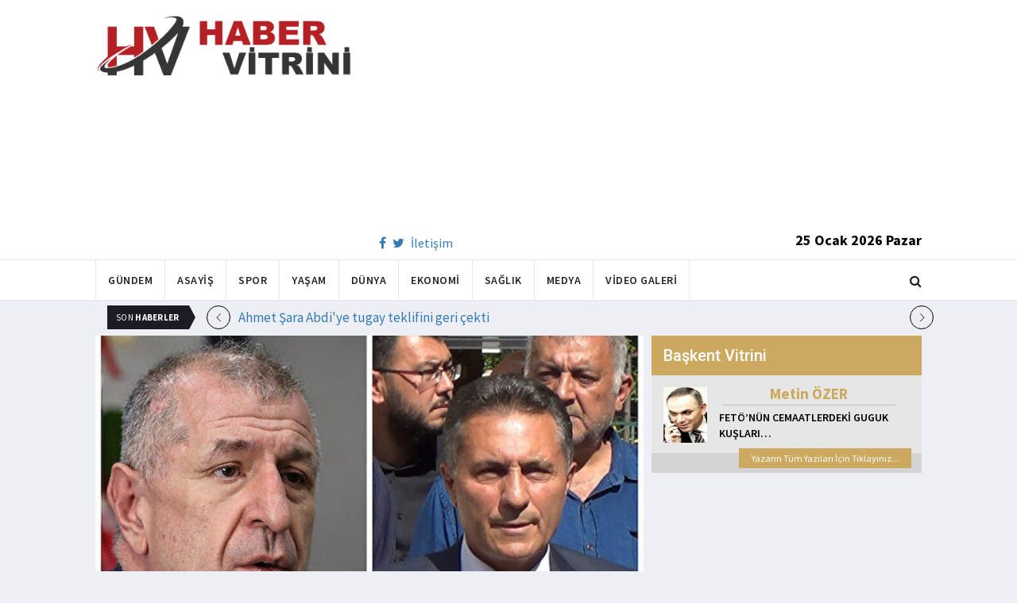

--- FILE ---
content_type: text/html; charset=utf-8
request_url: https://www.habervitrini.com/umit-ozdag-a-yolsuzluk-suclamasi-topladigi-paralar-parti-kayitlarina-girmiyor/1079320
body_size: 12731
content:
<!DOCTYPE html>
<html lang="tr">
<head>
    <meta charset="utf-8">
    <meta http-equiv="X-UA-Compatible" content="IE=edge">
    <meta name="viewport" content="width=device-width, initial-scale=1">
    <!-- The above 3 meta tags *must* come first in the head; any other head content must come *after* these tags -->
    <title>Habervitrini.com | Ümit Özdağ a  yolsuzluk  suçlaması  Topladığı paralar parti kayıtlarına girmiyor</title>
    <meta property="fb:pages" content="177567505669003" />
    <meta name="description" content="Zafer Partisi nin Kurucular Kurulu Toplantısı sonrasında parti içindeki muhaliflerden Soner Çam ve Çetin Davarcı darp edilmişti. Soner Çam  25 Eylül de gerçekleşen olayda  saldırganları Ümit Özdağ ın azmettirdiğini ileri sürmüştü. Eskişehir de yaptığı basın açıklamasında gerçekleştirilen saldırının nedenine değinen Çam  parti gönüllülerinin yaptığı bağışların bir kısmının Zafer Partisi ne değil  kişilere aktarıldığını  bu vaka tarafınca ortaya çıkarılınca söz konusu linç girişiminin gerçekleştirildiğini ileri sürdü." />
    <meta name="google-site-verification" content="cQ7sGhZ-qF8FYxLz0zm9JekSwcgQyka6ASWwiddA9m8" />
    <!-- Favicon and touch icons -->
    <link rel="shortcut icon" href="/assets/images/ico/favicon.png" type="image/x-icon">
    <link rel="apple-touch-icon" type="image/x-icon" href="/assets/images/ico/apple-touch-icon-57-precomposed.png">
    <link rel="apple-touch-icon" type="image/x-icon" sizes="72x72" href="/assets/images/ico/apple-touch-icon-72-precomposed.png">
    <link rel="apple-touch-icon" type="image/x-icon" sizes="114x114" href="assets/images/ico/apple-touch-icon-114-precomposed.png">
    <link rel="apple-touch-icon" type="image/x-icon" sizes="144x144" href="/assets/images/ico/apple-touch-icon-144-precomposed.png">

    <link href="https://fonts.googleapis.com/css?family=Roboto:100,100i,300,300i,400,400i,500,500i,700,700i,900,900i" rel="stylesheet" type="text/css" />
    <link href="https://fonts.googleapis.com/css?family=Source+Sans+Pro:200,200i,300,300i,400,400i,600,600i,700,700i,900,900i" rel="stylesheet" type="text/css" />
    <link href="https://fonts.googleapis.com/css?family=Cormorant+Garamond:300,300i,400,400i,500,500i,600,600i,700,700i" rel="stylesheet" type="text/css" />

    <!-- jquery ui css -->
    <link href="/assets/css/jquery-ui.min.css" rel="stylesheet" type="text/css" />
    <!-- Bootstrap -->
    <link href="/assets/css/bootstrap.min.css" rel="stylesheet" type="text/css" />
    <!--Animate css-->
    <link href="/assets/css/animate.min.css" rel="stylesheet" type="text/css" />
    <!-- Navigation css-->
    <link href="/assets/bootsnav/css/bootsnav.css" rel="stylesheet" type="text/css" />
    <!-- youtube css -->
    <link href="/assets/css/RYPP.css" rel="stylesheet" type="text/css" />
    <!-- font awesome -->
    <link href="/assets/font-awesome/css/font-awesome.min.css" rel="stylesheet" type="text/css" />
    <!-- themify-icons -->
    <link href="/assets/themify-icons/themify-icons.css" rel="stylesheet" type="text/css" />
    <!-- weather-icons -->
    <link href="/assets/weather-icons/css/weather-icons.min.css" rel="stylesheet" type="text/css" />
    <!-- flat icon -->
    <link href="/assets/css/flaticon.css" rel="stylesheet" type="text/css" />
    <!-- Important Owl stylesheet -->
    <link href="/assets/owl-carousel/owl.carousel.css" rel="stylesheet" type="text/css" />
    <!-- Default Theme -->
    <link href="/assets/owl-carousel/owl.theme.css" rel="stylesheet" type="text/css" />
    <!-- owl transitions -->
    <link href="/assets/owl-carousel/owl.transitions.css" rel="stylesheet" type="text/css" />
    <!-- style css -->
    <link href="/assets/css/style.css" rel="stylesheet" type="text/css" />
    
    
    <style>
        .img-100 {
            width: 100% !important;
        }
    </style>



    <script type='text/javascript' src='//platform-api.sharethis.com/js/sharethis.js#property=5c726029b073260011b18598&product=inline-share-buttons' async='async'></script>
    <script async src="//pagead2.googlesyndication.com/pagead/js/adsbygoogle.js"></script>

    <script>
        (function (i, s, o, g, r, a, m) {
            i['GoogleAnalyticsObject'] = r;
            i[r] = i[r] || function () {
                (i[r].q = i[r].q || []).push(arguments);
            }, i[r].l = 1 * new Date();
            a = s.createElement(o),
                m = s.getElementsByTagName(o)[0];
            a.async = 1;
            a.src = g;
            m.parentNode.insertBefore(a, m);
        })(window, document, 'script', 'https://www.google-analytics.com/analytics.js', 'ga');

        ga('create', 'UA-4769778-1', 'auto');
        ga('send', 'pageview');
    </script>

    
    
    <meta property="og:site_name" content="http://www.habervitrini.com">
    <meta property="og:url" content="http://www.habervitrini.com/umit-ozdag-a-yolsuzluk-suclamasi-topladigi-paralar-parti-kayitlarina-girmiyor/1079320" />
    <meta property="og:title" content="Ümit Özdağ’a ’yolsuzluk’ suçlaması: Topladığı paralar parti kayıtlarına girmiyor" />
    <meta property="og:description" content="Zafer Partisi’nin Kurucular Kurulu Toplantısı sonrasında parti içindeki muhaliflerden Soner Çam ve Çetin Davarcı darp edilmişti. Soner Çam, 25 Eylül’de gerçekleşen olayda, saldırganları Ümit Özdağ’ın azmettirdiğini ileri sürmüştü. Eskişehir’de yaptığı basın açıklamasında gerçekleştirilen saldırının nedenine değinen Çam, parti gönüllülerinin yaptığı bağışların bir kısmının Zafer Partisi’ne değil, kişilere aktarıldığını, bu vaka tarafınca ortaya çıkarılınca söz konusu linç girişiminin gerçekleştirildiğini ileri sürdü." />
    <meta property="og:image" content="https://img.habervitrini.com/Haber/_AnaManset/ee26a35b-2278-4f15-b542-608ab3f2bbcb.jpg" />

    <meta name="twitter:site" content="http://www.habervitrini.com">
    <meta name="twitter:card" content="summary">
    <meta name="twitter:creator" content="Habervitrini">
    <meta name="twitter:title" content="Ümit Özdağ’a ’yolsuzluk’ suçlaması: Topladığı paralar parti kayıtlarına girmiyor">
    <meta name="twitter:description" content="Zafer Partisi’nin Kurucular Kurulu Toplantısı sonrasında parti içindeki muhaliflerden Soner Çam ve Çetin Davarcı darp edilmişti. Soner Çam, 25 Eylül’de gerçekleşen olayda, saldırganları Ümit Özdağ’ın azmettirdiğini ileri sürmüştü. Eskişehir’de yaptığı basın açıklamasında gerçekleştirilen saldırının nedenine değinen Çam, parti gönüllülerinin yaptığı bağışların bir kısmının Zafer Partisi’ne değil, kişilere aktarıldığını, bu vaka tarafınca ortaya çıkarılınca söz konusu linç girişiminin gerçekleştirildiğini ileri sürdü.">
    <meta name="twitter:image:src" content="https://img.habervitrini.com/Haber/_AnaManset/ee26a35b-2278-4f15-b542-608ab3f2bbcb.jpg">



</head>
<body>

<!-- PAGE LOADER -->
<!-- *** START PAGE HEADER SECTION *** -->


<header>
    <!-- START MIDDLE SECTION -->
    <div class="header-mid hidden-xs">
        <div class="container">
            <div class="row">
                <div class="col-sm-4">
                    <div class="logo">
                        <a href="/">
                            <img src="/assets/images/logo-tam.png" class="img-responsive" alt="Habervitrini"
                                 style="height: 82px; width: 100%;" />
                        </a>
                    </div>
                </div>
                <div class="col-sm-8">
                            <script async src="https://pagead2.googlesyndication.com/pagead/js/adsbygoogle.js"></script>
                            <!-- UstHeader -->
                            <ins class="adsbygoogle"
                                 style="display:block"
                                 data-ad-client="ca-pub-4801776783380147"
                                 data-ad-slot="6987205594"
                                 data-ad-format="auto"
                                 data-full-width-responsive="true"></ins>
                            <script>
                                (adsbygoogle = window.adsbygoogle || []).push({});
                            </script>
                    <div class="header-social-contact">
                        <a href="https://tr-tr.facebook.com/habervitrini/"><i class="fa fa-facebook"></i></a>
                        <a href="https://twitter.com/habervitrini"><i class="fa fa-twitter"></i></a>
                        <a href="#">İletişim</a>
                    </div>
                    <span class="header-date">
                        25 Ocak 2026 Pazar
                    </span>
                </div>
            </div>
        </div>
    </div>
    <!-- END OF /. MIDDLE SECTION -->
    <!-- START NAVIGATION -->
    <nav class="navbar navbar-default navbar-sticky navbar-mobile bootsnav">
        <!-- Start Top Search -->
        <div class="top-search">
            <div class="container">
                <div class="input-group">
                    <span class="input-group-addon"><i class="fa fa-search"></i></span>
                    <input type="text" class="form-control" placeholder="Arama...">
                    <span class="input-group-addon close-search"><i class="fa fa-times"></i></span>
                </div>
            </div>
        </div>
        <!-- End Top Search -->
        <div class="container">
            <!-- Start Atribute Navigation -->
            <div class="attr-nav">
                <ul>
                    <li class="search"><a href="#"><i class="fa fa-search"></i></a></li>
                </ul>
            </div>
            <!-- End Atribute Navigation -->
            <!-- Start Header Navigation -->
            <div class="navbar-header">
                <button type="button" class="navbar-toggle" data-toggle="collapse" data-target="#navbar-menu">
                    <i class="fa fa-bars"></i>
                </button>
                <a class="navbar-brand hidden-sm hidden-md hidden-lg" href="/"><img src="/assets/images/logo-tam.png" class="logo" alt=""></a>
            </div>
            <!-- End Header Navigation -->
            <!-- Collect the nav links, forms, and other content for toggling -->
            <div class="collapse navbar-collapse" id="navbar-menu">
                <ul class="nav navbar-nav navbar-left" data-in="" data-out="">
                    <li class="">
                        <a href="/gundem">Gündem</a>
                    </li>
                    <li class="">
                        <a href="/asayis">Asayiş</a>
                    </li>
                    <li class="">
                        <a href="/spor">Spor</a>
                    </li>
                    <li class="">
                        <a href="/yasam">Yaşam</a>
                    </li>
                    <li class="">
                        <a href="/dunya">Dünya</a>
                    </li>
                    <li class="">
                        <a href="/ekonomi">Ekonomi</a>
                    </li>
                    <li class="">
                        <a href="/saglik">Sağlık</a>
                    </li>
                    <li class="">
                        <a href="/medya">Medya</a>
                    </li>
                    <li class="">
                        <a href="/videogaleri">Video Galeri</a>
                    </li>
                </ul>
            </div><!-- /.navbar-collapse -->
        </div>
    </nav>
    <!-- END OF/. NAVIGATION -->
</header>
<!-- *** END OF /. PAGE HEADER SECTION *** -->



<div class="container" id="ads-full">

    




</div>




    <style>



        .haber-galeri {
            width: 308px;
            height: 288px;
            margin: 0 auto;
            margin-top: 20px;
        }


            .haber-galeri h6 {
                font-size: 22pt;
                text-align: center;
                color: GrayText;
                padding: 5px 0px;
                color: #af1d1d;
            }

            .haber-galeri span {
                text-align: right;
                float: right;
                color: #7f7f7f;
            }

                .haber-galeri span strong {
                    color: #af1d1d;
                }

        .galeri-prew-container {
            width: 308px;
            height: 210px;
            margin: 0 auto;
        }

            .galeri-prew-container img {
                float: left;
                margin: 2px 2px !important;
                padding: 0 !important;
                border: 5px solid #989898 !important;
                border-radius: 5px;
            }


        /* google news butonu */
        .google-news {
            display: inline-block;
            vertical-align: top
        }

            .google-news a {
                display: block;
                color: #fff;
                width: 94px;
                height: 34px;
                border: 1px solid #e3e3e3;
                border-radius: 3px;
                background: url('/assets/images/Google_News_icon.svg') no-repeat center center;
                background-size: 30%;
                background-position: left;
                text-align: right;
                line-height: 24px;
                color: black;
                font-weight: bold;
                padding: 5px;
                padding-right: 5px;
                padding-right: 10px;
                margin-top: 5px;
            }

        .soft-post-article {
            height: auto;
            overflow: hidden
        }
    </style>


    <div class="container">

        <!-- START NEWSTRICKER -->
<div class="container">
    <div class="newstricker_inner">
        <div class="trending">Son <strong>Haberler</strong></div>
        <div id="NewsTicker" class="owl-carousel owl-theme">
                <div class="item">
                    <a href="/ahmet-sara-abdiye-tugay-teklifini-geri-cekti/1156789" title="Ahmet Şara Abdi'ye tugay teklifini geri çekti">Ahmet Şara Abdi'ye tugay teklifini geri çekti</a>
                </div>
                <div class="item">
                    <a href="/5-gunluk-bebegi-doven-cani-hemsire-tutuklandi/1156787" title="5 günlük bebeği döven cani hemşire tutuklandı">5 günlük bebeği döven cani hemşire tutuklandı</a>
                </div>
                <div class="item">
                    <a href="/erdogan-talimat-verdi-cocuk-katiller-cezaevinden-cikamayacak/1156786" title="Erdoğan talimat verdi.. Çocuk katiller cezaevinden çıkamayacak">Erdoğan talimat verdi.. Çocuk katiller cezaevinden çıkamayacak</a>
                </div>
                <div class="item">
                    <a href="/15-bin-kilise-kapandi-amerika-dinsizlesiyor/1156785" title="15 bin kilise kapandı, Amerika dinsizleşiyor">15 bin kilise kapandı, Amerika dinsizleşiyor</a>
                </div>
                <div class="item">
                    <a href="/galatasaraydan-ali-koca-sert-sozler-arsiz-ali-koc-arkana-aldigin-koc-holdinge-guvenme/1156784" title="Galatasaray'dan Ali Koç'a sert sözler.. Arsız Ali Koç, arkana aldığın Koç Holding'e güvenme">Galatasaray'dan Ali Koç'a sert sözler.. Arsız Ali Koç, arkana aldığın Koç Holding'e güvenme</a>
                </div>
                <div class="item">
                    <a href="/covid-19-asilarindan-sonra-ortaya-cikan-kalp-kasi-iltihabinin-nedeni-belirlendi/1156783" title="COVID-19 aşılarından sonra ortaya çıkan kalp kası iltihabının nedeni belirlendi">COVID-19 aşılarından sonra ortaya çıkan kalp kası iltihabının nedeni belirlendi</a>
                </div>
                <div class="item">
                    <a href="/tel-aviv-medyasi-abd-netanyahu-dan-turkiye-ile-intikam-aldi-/1156779" title="Tel Aviv medyası: "ABD, Netanyahu’dan Türkiye ile intikam aldı”">Tel Aviv medyası: "ABD, Netanyahu’dan Türkiye ile intikam aldı”</a>
                </div>
                <div class="item">
                    <a href="/ingiltere-den-turkiye-ye-4-maddelik-seyahat-uyarisi/1156781" title="İngiltere’den Türkiye’ye 4 maddelik seyahat uyarısı!">İngiltere’den Türkiye’ye 4 maddelik seyahat uyarısı!</a>
                </div>
                <div class="item">
                    <a href="/abdli-sporcu-honnold-508-metrelik-gokdelene-halatsiz-cikti/1156780" title="ABD'li sporcu Honnold 508 metrelik gökdelene halatsız çıktı">ABD'li sporcu Honnold 508 metrelik gökdelene halatsız çıktı</a>
                </div>
                <div class="item">
                    <a href="/federal-ajanlarin-infaz-ettigi-adam-yogun-bakim-hemsiresi-cikti/1156782" title="Federal ajanların infaz ettiği adam yoğun bakım hemşiresi çıktı">Federal ajanların infaz ettiği adam yoğun bakım hemşiresi çıktı</a>
                </div>
        </div>
    </div>
</div>
<!--  END OF /. NEWSTRICKER -->
        <div class="row row-m">
            <div class="col-sm-8 col-p  main-content">
                <div class="theiaStickySidebar">
                    <div class="post_details_inner">
                        <div class="post_details_block news-detail-block">
                            <figure class="social-icon">
                                <img src="https://img.habervitrini.com/Haber/_AnaManset/ee26a35b-2278-4f15-b542-608ab3f2bbcb.jpg" class="img-responsive" alt="" />
                            </figure>
                            <div class="news-detail-category-bar category-background-black">
                                <div class="homepage-button">
                                    <a href="/" title="Ana Sayfaya Dön">< Ana Sayfa</a>
                                </div>
                                <span>Gündem</span>
                                <ul class="authar-info datetime">
                                    <li>29.9.2022 23:37</li>
                                </ul>
                                <div class="clearfix"></div>
                            </div>
                            




<div class="social-icon-container">
    <div class="sharethis-inline-share-buttons"></div>
    <div class="google-news">
        <a href="https://news.google.com/publications/CAAqBwgKMPK6nAsw_sS0Aw" target="_blank" 
        rel="nofollow noopener" title="Abone Ol">Abone Ol</a>
    </div>
</div>

                            <h2>Ümit Özdağ’a ’yolsuzluk’ suçlaması: Topladığı paralar parti kayıtlarına girmiyor</h2>


                            <ins class="adsbygoogle"
                             style="display:block; text-align:center;"
                             data-ad-layout="in-article"
                             data-ad-format="fluid"
                             data-ad-client="ca-pub-4801776783380147"
                             data-ad-slot="4022663772"></ins>
                            <script>
                                (adsbygoogle = window.adsbygoogle || []).push({});
                            </script>
                        <html>
<head>
	<title></title>
</head>
<body>
<div>
<div>
<div>
<p style="margin-left: 0px; margin-right: 0px">Ankara&rsquo;da yapılan Zafer Partisi Kurucular Kurulu Toplantısında salondan &ccedil;ıkartılarak darp edilmesiyle g&uuml;ndeme gelen eski İl Başkanı Soner &Ccedil;am, Parti Genel Başkanı &Uuml;mit &Ouml;zdağ&rsquo;ı yolsuzlukla su&ccedil;ladı. &ldquo;Bir&ccedil;ok kişiden topladığı paraların parti kayıtlarına girmediğine şahit oldum&rdquo; diyen &Ccedil;am, bu durumu ortaya &ccedil;ıkardığı i&ccedil;in kendisine saldırıldığını iddia etti.</p>
</div>
</div>
</div>

<div>
<div>
<div style="margin-left: 2px; margin-right: 2px">
<p>Zafer Partisi&rsquo;nin Kurucular Kurulu Toplantısı sonrasında parti i&ccedil;indeki muhaliflerden Soner &Ccedil;am ve &Ccedil;etin Davarcı darp edilmişti. Soner &Ccedil;am, 25 Eyl&uuml;l&rsquo;de ger&ccedil;ekleşen olayda, saldırganları &Uuml;mit &Ouml;zdağ&rsquo;ın azmettirdiğini ileri s&uuml;rm&uuml;şt&uuml;. Eskişehir&rsquo;de yaptığı basın a&ccedil;ıklamasında ger&ccedil;ekleştirilen saldırının nedenine değinen &Ccedil;am, parti g&ouml;n&uuml;ll&uuml;lerinin yaptığı bağışların bir kısmının Zafer Partisi&rsquo;ne değil, kişilere aktarıldığını, bu vaka tarafınca ortaya &ccedil;ıkarılınca s&ouml;z konusu lin&ccedil; girişiminin ger&ccedil;ekleştirildiğini ileri s&uuml;rd&uuml;.</p>

<p>&nbsp;</p>

<div>
<div><img alt="" src="https://img.piri.net/resim/imagecrop/2022/09/29/05/41/resized_05af6-54716200ekrangc3b6rc3bcntc3bcsc3bc84.jpg" style="border-bottom-style:none; border-left-style:none; border-right-style:none; border-top-style:none; box-sizing:border-box; height:auto; vertical-align:top; width:620px" class="img-100">
<div>&nbsp;</div>
</div>

<div>&nbsp;</div>
</div>

<h2>&ldquo;Bağışların partiye direkt ya da dolaylı yollar ile değil de, sadece şahsına verilmesini istedi&rdquo;</h2>

<p>&Uuml;mit &Ouml;zdağ&rsquo;ın sığınmacıları bahane eden bir &rsquo;provokat&ouml;r&rsquo; olduğunu s&ouml;yleyen &Ccedil;am, &ldquo;Ben partinin ihtiya&ccedil;larını giderdiğim bir d&ouml;nemde, Zafer Partisi Genel Başkanı &Uuml;mit &Ouml;zdağ bundan sonra yapacağım bağışların partiye direkt ya da dolaylı yollar ile değil de, sadece şahsına verilmesini istedi. Bununla ilgili şahsımı ikna etmek i&ccedil;in bir ka&ccedil; gerek&ccedil;e saydı. Parti kurulmadan &ouml;nce Ayyıldız Hareketi s&uuml;recinde parti kurulması i&ccedil;in benden birka&ccedil; defa para istedi. Bana para toplama yetkisi de verdi. Ben de kendisinin şahsi banka hesabına parayı g&ouml;nderdim. İlerleyen s&uuml;re&ccedil;te partide benim gibi bir&ccedil;ok arkadaştan para aldığını &ouml;ğrenince durumdan ş&uuml;phelenip, parti muhasebesinde verdiğim paraların karşılığını bulmaya &ccedil;alıştım. Bir s&uuml;re araştırmalarda bulunduktan sonra bizlerden ve tanımadığımız bir&ccedil;ok kişiden topladığı, paraların parti kayıtlarına girmediğine şahit oldum. İşte her şey b&ouml;yle başladı. Durumu kendisine ilettim, kibar bir şekilde konuşmaya &ouml;ğrenmeye &ccedil;alıştım. Akabinde benden aldığı paraları ya iade etmesini ya da genel merkeze aktarmasını, partiye kullanması gerektiğini s&ouml;yledim. Fakat her defasında kendisi konuşmayı ya kesti ya da m&uuml;sait olmadığını s&ouml;yledi ve devamında bana karşı agresif tutumlar geliştirmeye başladı&rdquo; ifadelerini kullandı.</p>

<div style="text-align: center">
<div>&nbsp;</div>
</div>

<div>
<div><img alt="" src="https://img.piri.net/resim/imagecrop/2022/09/29/05/40/resized_5ee15-b77564f3a724180_02.jpg" style="border-bottom-style:none; border-left-style:none; border-right-style:none; border-top-style:none; box-sizing:border-box; height:auto; vertical-align:top; width:620px" class="img-100">
<div>&nbsp;</div>
</div>

<div>&nbsp;</div>
</div>

<h2>&ldquo;Bu saldırıda şahsım ve m&uuml;cadele arkadaşım, yaklaşık 20 kişilik parti grubu tarafından darp edildi&rdquo;</h2>

<p>Konuşmasının sonunda şahsına ve arkadaşlarına d&uuml;zenlenen saldırıya değinen &Ccedil;am, yaklaşık 20 kişilik parti grubu tarafından darp edildiğini s&ouml;yledi. &Ccedil;ocuğu yaşındaki kimseler tarafından darp edilmenin onurunu kırdığını vurgulayan &Ccedil;am, &ldquo;Basına da yansıdığı &uuml;zere, 25 Eyl&uuml;l Pazar g&uuml;n&uuml; Zafer Partisi Kurucular Kurulu &Uuml;yesi olarak katıldığım toplantıda, şahsım ve arkadaşlarıma toplumumuzca kabul edilemez, T&uuml;rk gelenek ve g&ouml;reneklerini ayaklar altına alan bir saldırı d&uuml;zenlendi. Bu saldırıda şahsım ve m&uuml;cadele arkadaşım, yaklaşık 20 kişilik parti grubu tarafından darp edildi, &ccedil;ocuğum yaşındaki kimseler tarafından onurum kırılmak istendi. Aynı g&uuml;n kıymetli eşim ve evlatlarım sosyal medyadan bana yapılan saldırı g&ouml;r&uuml;nt&uuml;lerine şahit olmuş, ruh d&uuml;nyalarında b&uuml;y&uuml;k bir manevi yıkım yaşamışlardır. Hen&uuml;z k&uuml;&ccedil;&uuml;c&uuml;k olan kız evladımın etrafında olup biten konuşmalara şahit olup, eve d&ouml;nd&uuml;ğ&uuml;mde ağlayarak bana sarılması, y&uuml;reğimde ve zihnimde tarif edilemez bir &uuml;z&uuml;nt&uuml; yaşamama sebep olmuştur&rdquo; diye konuştu.</p>
</div>
</div>
</div>
<script defer src="https://static.cloudflareinsights.com/beacon.min.js/vcd15cbe7772f49c399c6a5babf22c1241717689176015" integrity="sha512-ZpsOmlRQV6y907TI0dKBHq9Md29nnaEIPlkf84rnaERnq6zvWvPUqr2ft8M1aS28oN72PdrCzSjY4U6VaAw1EQ==" data-cf-beacon='{"version":"2024.11.0","token":"08d3d7101bc943c8b167ef83856dfbeb","r":1,"server_timing":{"name":{"cfCacheStatus":true,"cfEdge":true,"cfExtPri":true,"cfL4":true,"cfOrigin":true,"cfSpeedBrain":true},"location_startswith":null}}' crossorigin="anonymous"></script>
</body>
</html>

                        Güncellenme Tarihi : 29.9.2022 19:38
                    </div>
                    <!-- Post footer -->
                    <div class="post-footer">
                            <div class="previous-news">
                                <a href="/hayda-kilicdaroglu-devleti-yerine-pkkya-inandi-teroristin-dna-raporunu-istedi/1079339" title="Hayda!.. Kılıçdaroğlu devleti yerine PKK'ya inandı, teröristin DNA raporunu istedi"> < Önceki Haber</a>
                            </div>
                            <div class="next-news">
                                <a href="/osmaniyede-gida-zehirlenmesi-suphesiyle-32-ogrenci-hastaneye-kaldirildi/1079341" title="Osmaniye'de gıda zehirlenmesi şüphesiyle 32 öğrenci hastaneye kaldırıldı">Sonraki Haber ></a>
                            </div>

                        <div class="clearfix"></div>
                    </div>
                </div>
                <!-- Yeni Hv Reklam 3 -->
                <ins class="adsbygoogle"
                     style="display:block"
                     data-ad-client="ca-pub-4801776783380147"
                     data-ad-slot="3251727338"
                     data-ad-format="auto"
                     data-full-width-responsive="true"></ins>
                <script>
                    (adsbygoogle = window.adsbygoogle || []).push({});
                </script>

                <div class="post-inner post-inner-2" style="background: white;">
                    <!--post header-->
                    <div class="post-head">
                        <h4 class="title" style="color: black; line-height: 46px; margin-left: 10px;">
                            <strong>İLGİLİ HABERLER</strong>
                        </h4>
                    </div>
                    <!-- post body -->
                    <div class="post-body category-background-black">
                        <div id="post-slider-2" class="owl-carousel owl-theme">

                            <!-- item one -->
                            <div class="item">
                                <div class="news-grid-2">
                                    <div class="row row-margin">
                                                <div class=" col-sm-6 col-md-6 col-padding">
                                                    <div class="grid-item">
                                                        <div class="grid-item-img">
                                                            <a href="/gaziantepte-deprem-oldu/1156800">
                                                                <img src="https://img.habervitrini.com/Haber/_HaberOrnek/fe17a621-a0c0-4921-b2bc-53f59af3df4e.jpg" class="img-responsive" alt="" width="322" height="161" style="width: 322px; height: 161px; border: 5px solid white;">
                                                            </a>
                                                        </div>
                                                        <h5 style="min-height: 40px; color: white;">
                                                            <a href="/gaziantepte-deprem-oldu/1156800" class="title" style="color: white;">Gaziantep'te deprem oldu! </a>
                                                        </h5>
                                                        <ul class="authar-info">
                                                            <li>25.1.2026 20:15</li>
                                                        </ul>
                                                    </div>
                                                </div>
                                                <div class=" col-sm-6 col-md-6 col-padding">
                                                    <div class="grid-item">
                                                        <div class="grid-item-img">
                                                            <a href="/kar-ne-zaman-geri-gelecek-prof-dr-orhan-sen-tarihi-acikladi/1156796">
                                                                <img src="https://img.habervitrini.com/Haber/_HaberOrnek/bfa4d7e4-fb6b-490b-a69c-41c37b5e755a.jpg" class="img-responsive" alt="" width="322" height="161" style="width: 322px; height: 161px; border: 5px solid white;">
                                                            </a>
                                                        </div>
                                                        <h5 style="min-height: 40px; color: white;">
                                                            <a href="/kar-ne-zaman-geri-gelecek-prof-dr-orhan-sen-tarihi-acikladi/1156796" class="title" style="color: white;">Kar ne zaman geri gelecek? Prof. Dr. Orhan Şen tarihi açıkladı</a>
                                                        </h5>
                                                        <ul class="authar-info">
                                                            <li>25.1.2026 20:03</li>
                                                        </ul>
                                                    </div>
                                                </div>
                                                <div class="hidden-xs col-sm-6 col-md-6 col-padding">
                                                    <div class="grid-item">
                                                        <div class="grid-item-img">
                                                            <a href="/sifreniz-calinmis-olabilir-149-milyon-instagram-gmail-ve-facebook-hesabi-internete-dustu/1156794">
                                                                <img src="https://img.habervitrini.com/Haber/_HaberOrnek/36afbe59-abcc-4ce0-93fa-631b8146031d.jpg" class="img-responsive" alt="" width="322" height="161" style="width: 322px; height: 161px; border: 5px solid white;">
                                                            </a>
                                                        </div>
                                                        <h5 style="min-height: 40px; color: white;">
                                                            <a href="/sifreniz-calinmis-olabilir-149-milyon-instagram-gmail-ve-facebook-hesabi-internete-dustu/1156794" class="title" style="color: white;">Şifreniz çalınmış olabilir! 149 milyon Instagram, Gmail, ve Facebook hesabı internete...</a>
                                                        </h5>
                                                        <ul class="authar-info">
                                                            <li>25.1.2026 19:58</li>
                                                        </ul>
                                                    </div>
                                                </div>
                                                <div class=" col-sm-6 col-md-6 col-padding">
                                                    <div class="grid-item">
                                                        <div class="grid-item-img">
                                                            <a href="/lgsde-mulakat-olacak-mi-resmi-aciklama-geldi/1156792">
                                                                <img src="https://img.habervitrini.com/Haber/_HaberOrnek/18a0afff-2134-4d74-a265-1db310679e9b.jpg" class="img-responsive" alt="" width="322" height="161" style="width: 322px; height: 161px; border: 5px solid white;">
                                                            </a>
                                                        </div>
                                                        <h5 style="min-height: 40px; color: white;">
                                                            <a href="/lgsde-mulakat-olacak-mi-resmi-aciklama-geldi/1156792" class="title" style="color: white;">'LGS'de mülakat olacak mı? Resmi açıklama geldi!</a>
                                                        </h5>
                                                        <ul class="authar-info">
                                                            <li>25.1.2026 19:55</li>
                                                        </ul>
                                                    </div>
                                                </div>
                                                <div class=" col-sm-6 col-md-6 col-padding">
                                                    <div class="grid-item">
                                                        <div class="grid-item-img">
                                                            <a href="/yengesi-bicaklayip-oldurdu/1156777">
                                                                <img src="https://img.habervitrini.com/Haber/_HaberOrnek/8325367b-bd92-42ae-a1a0-bf7492684811.jpg" class="img-responsive" alt="" width="322" height="161" style="width: 322px; height: 161px; border: 5px solid white;">
                                                            </a>
                                                        </div>
                                                        <h5 style="min-height: 40px; color: white;">
                                                            <a href="/yengesi-bicaklayip-oldurdu/1156777" class="title" style="color: white;">Yengesi bıçaklayıp öldürdü</a>
                                                        </h5>
                                                        <ul class="authar-info">
                                                            <li>25.1.2026 13:02</li>
                                                        </ul>
                                                    </div>
                                                </div>
                                                <div class="hidden-xs col-sm-6 col-md-6 col-padding">
                                                    <div class="grid-item">
                                                        <div class="grid-item-img">
                                                            <a href="/kuruyemis-kulturunun-vazgecilmez-lezzeti-ve-dogru-kavurma-sureci/1156775">
                                                                <img src="https://img.habervitrini.com/Haber/_HaberOrnek/35fa004c-f781-44d8-898c-02c4c67893cf.jpg" class="img-responsive" alt="" width="322" height="161" style="width: 322px; height: 161px; border: 5px solid white;">
                                                            </a>
                                                        </div>
                                                        <h5 style="min-height: 40px; color: white;">
                                                            <a href="/kuruyemis-kulturunun-vazgecilmez-lezzeti-ve-dogru-kavurma-sureci/1156775" class="title" style="color: white;">Kuruyemiş Kültürünün Vazgeçilmez Lezzeti Ve Doğru Kavurma Süreci</a>
                                                        </h5>
                                                        <ul class="authar-info">
                                                            <li>25.1.2026 12:49</li>
                                                        </ul>
                                                    </div>
                                                </div>

                                    </div>
                                </div>
                            </div>
                            <!-- item two -->
                            <div class="item">
                                <div class="news-grid-2">
                                    <div class="row row-margin">

                                                <div class=" col-sm-6 col-md-6 col-padding">
                                                    <div class="grid-item">
                                                        <div class="grid-item-img">
                                                            <a href="/google-a-kisisel-zeka-geliyor-artik-sizi-daha-iyi-taniyacak/1156773">
                                                                <img src="https://img.habervitrini.com/Haber/_HaberOrnek/16316db5-e1c7-41ba-8c7d-9089996bf427.jpg" class="img-responsive" alt="" width="322" height="161" style="width: 322px; height: 161px; border: 5px solid white;">
                                                            </a>
                                                        </div>
                                                        <h5 style="min-height: 40px;">
                                                            <a href="/google-a-kisisel-zeka-geliyor-artik-sizi-daha-iyi-taniyacak/1156773" class="title" style="color: white;">Google’a “Kişisel Zeka” geliyor: Artık sizi daha iyi tanıyacak</a>
                                                        </h5>
                                                        <ul class="authar-info">
                                                            <li>25.1.2026 12:38</li>
                                                        </ul>
                                                    </div>
                                                </div>
                                                <div class=" col-sm-6 col-md-6 col-padding">
                                                    <div class="grid-item">
                                                        <div class="grid-item-img">
                                                            <a href="/eyupsultan-belediyesinde-iscilerin-servis-ve-yemek-haklari-kaldirildi-ak-partiden-tepki-var/1156771">
                                                                <img src="https://img.habervitrini.com/Haber/_HaberOrnek/15705062-1eed-4242-8710-6ff2f53b765b.jpg" class="img-responsive" alt="" width="322" height="161" style="width: 322px; height: 161px; border: 5px solid white;">
                                                            </a>
                                                        </div>
                                                        <h5 style="min-height: 40px;">
                                                            <a href="/eyupsultan-belediyesinde-iscilerin-servis-ve-yemek-haklari-kaldirildi-ak-partiden-tepki-var/1156771" class="title" style="color: white;">Eyüpsultan Belediye'sinde işçilerin servis ve yemek hakları kaldırıldı! AK Parti'den ...</a>
                                                        </h5>
                                                        <ul class="authar-info">
                                                            <li>25.1.2026 12:36</li>
                                                        </ul>
                                                    </div>
                                                </div>
                                                <div class="hidden-xs col-sm-6 col-md-6 col-padding">
                                                    <div class="grid-item">
                                                        <div class="grid-item-img">
                                                            <a href="/sanatci-haldun-dormen-in-vasiyeti-yerini-buldu/1156767">
                                                                <img src="https://img.habervitrini.com/Haber/_HaberOrnek/39b87e03-5bd7-4140-b06f-05557711caab.jpg" class="img-responsive" alt="" width="322" height="161" style="width: 322px; height: 161px; border: 5px solid white;">
                                                            </a>
                                                        </div>
                                                        <h5 style="min-height: 40px;">
                                                            <a href="/sanatci-haldun-dormen-in-vasiyeti-yerini-buldu/1156767" class="title" style="color: white;">Sanatçı Haldun Dormen’in vasiyeti yerini buldu</a>
                                                        </h5>
                                                        <ul class="authar-info">
                                                            <li>25.1.2026 12:30</li>
                                                        </ul>
                                                    </div>
                                                </div>
                                                <div class=" col-sm-6 col-md-6 col-padding">
                                                    <div class="grid-item">
                                                        <div class="grid-item-img">
                                                            <a href="/bahceli-abdullah-ocalanin-hediyesini-ilk-kez-acikladi-baris-ve-demokrasi-kilimi/1156763">
                                                                <img src="https://img.habervitrini.com/Haber/_HaberOrnek/64d89300-1020-40d9-9455-1e5556876aa6.jpg" class="img-responsive" alt="" width="322" height="161" style="width: 322px; height: 161px; border: 5px solid white;">
                                                            </a>
                                                        </div>
                                                        <h5 style="min-height: 40px;">
                                                            <a href="/bahceli-abdullah-ocalanin-hediyesini-ilk-kez-acikladi-baris-ve-demokrasi-kilimi/1156763" class="title" style="color: white;">Bahçeli, Abdullah Öcalan'ın hediyesini ilk kez açıkladı: Barış ve Demokrasi Kilimi!</a>
                                                        </h5>
                                                        <ul class="authar-info">
                                                            <li>25.1.2026 11:11</li>
                                                        </ul>
                                                    </div>
                                                </div>
                                                <div class=" col-sm-6 col-md-6 col-padding">
                                                    <div class="grid-item">
                                                        <div class="grid-item-img">
                                                            <a href="/her-kusagin-degismeyen-parolasi-123456/1156754">
                                                                <img src="https://img.habervitrini.com/Haber/_HaberOrnek/8e5087ce-701f-46cb-a27c-03ab016fcbc9.jpg" class="img-responsive" alt="" width="322" height="161" style="width: 322px; height: 161px; border: 5px solid white;">
                                                            </a>
                                                        </div>
                                                        <h5 style="min-height: 40px;">
                                                            <a href="/her-kusagin-degismeyen-parolasi-123456/1156754" class="title" style="color: white;">Her kuşağın değişmeyen parolası: 123456</a>
                                                        </h5>
                                                        <ul class="authar-info">
                                                            <li>25.1.2026 09:48</li>
                                                        </ul>
                                                    </div>
                                                </div>
                                                <div class="hidden-xs col-sm-6 col-md-6 col-padding">
                                                    <div class="grid-item">
                                                        <div class="grid-item-img">
                                                            <a href="/suriye-ordusu-kandildeki-pkklilar-hasekede-ypgye-destegi-geldi/1156749">
                                                                <img src="https://img.habervitrini.com/Haber/_HaberOrnek/738b9d99-0537-4f76-bfe6-2d6102079edf.jpg" class="img-responsive" alt="" width="322" height="161" style="width: 322px; height: 161px; border: 5px solid white;">
                                                            </a>
                                                        </div>
                                                        <h5 style="min-height: 40px;">
                                                            <a href="/suriye-ordusu-kandildeki-pkklilar-hasekede-ypgye-destegi-geldi/1156749" class="title" style="color: white;">Suriye Ordusu : Kandil'deki PKK'lılar Haseke'de YPG'ye desteği geldi</a>
                                                        </h5>
                                                        <ul class="authar-info">
                                                            <li>25.1.2026 00:21</li>
                                                        </ul>
                                                    </div>
                                                </div>

                                    </div>
                                </div>
                            </div>
                        </div>
                    </div>
                </div>


            </div>
        </div>

        <div class="col-sm-4 col-p rightSidebar">

            


<div class="capital-showcase-wrap">
    <div class="capital-showcase-header">
        <h4>Başkent Vitrini</h4>
    </div>
    <div class="capital-showcase-content">
        <div class="showcase-image-container">
            <img src="https://img.habervitrini.com/Yazar/dw432ibumetin_ozer.jpg" />
        </div>
        <div class="showcase-detail-container">
            <span class="showcase-author-name">Metin ÖZER</span>
            <a href="/yazarlar/metin-ozer/feto’nun-cemaatlerdeki-guguk-kuslari…">
                <span class="showcase-text-title">FETÖ’NÜN CEMAATLERDEKİ GUGUK KUŞLARI…</span>
            </a>
        </div>
        <div class="clearfix"></div>
    </div>
    <div class="capital-showcase-footer">
        <a href="/yazarlar/metin-ozer">Yazarın Tüm Yazıları İçin Tıklayınız...</a>
        <div class="clearfix"></div>
    </div>
</div>


            <!-- Yeni Hv Reklam 5 -->
            <ins class="adsbygoogle"
                 style="display:block"
                 data-ad-client="ca-pub-4801776783380147"
                 data-ad-slot="3667440554"
                 data-ad-format="auto"
                 data-full-width-responsive="true"></ins>

            
<div class="side-news-wrap">
        <div class="side-news-container">
            <a href="/rakkada-16-ypgli-olduruldu/1156810" title="Rakka'da 16 YPG'li öldürüldü">
                <img class="lazy" src="/assets/images/lazyImg.jpg" data-original="https://img.habervitrini.com/Haber/_HaberOrnek/a24474dd-0af6-431c-adef-c993534b7c9b.jpg" style=" height: 176px;" />
            </a>
        </div>
        <div class="side-news-container">
            <a href="/azerbaycan-israille-ortak-hayvancilik-yapacak/1156809" title="Azerbaycan İsrail'le ortak hayvancılık yapacak">
                <img class="lazy" src="/assets/images/lazyImg.jpg" data-original="https://img.habervitrini.com/Haber/_HaberOrnek/38b19e92-82e0-4ba9-b57a-c8d7b4b74583.jpg" style=" height: 176px;" />
            </a>
        </div>
        <div class="side-news-container">
            <a href="/terorist-salih-muslim-tiha-gercegini-itiraf-etti/1156795" title="Terörist Salih Müslim TİHA gerçeğini itiraf etti..">
                <img class="lazy" src="/assets/images/lazyImg.jpg" data-original="https://img.habervitrini.com/Haber/_HaberOrnek/9ba21c37-09f9-4a3d-9a3b-8520f1def02a.jpg" style=" height: 176px;" />
            </a>
        </div>
        <div class="side-news-container">
            <a href="/amerikada-olumcul-pembe-kokain-hizla-yayiliyor/1156805" title="Amerika'da ölümcül pembe kokain hızla yayılıyor">
                <img class="lazy" src="/assets/images/lazyImg.jpg" data-original="https://img.habervitrini.com/Haber/_HaberOrnek/8f2fb748-9da2-4a9b-ae7a-fa716ee052ac.jpg" style=" height: 176px;" />
            </a>
        </div>
        <div class="side-news-container">
            <a href="/icisleri-bakanligi-sozde-sahil-kalkani-tugayi-liderlerini-yakaladi/1156808" title="İçişleri Bakanlığı Sözde Sahil Kalkanı Tugayı Liderlerini Yakaladı">
                <img class="lazy" src="/assets/images/lazyImg.jpg" data-original="https://img.habervitrini.com/Haber/_HaberOrnek/13123da0-ff77-499b-bc02-9d07e63ba7f2.jpg" style=" height: 176px;" />
            </a>
        </div>
</div>
            

<div class="tabs-wrapper">
    <ul class="nav nav-tabs" role="tablist">
        <li role="presentation" class="active"><a href="#home" aria-controls="home" role="tab" data-toggle="tab">Çok Okunanlar</a></li>
    </ul>
    <!-- Tab panels one -->
    <div class="tab-content">
        <div role="tabpanel" class="tab-pane fade in active" id="home">

            <dir4dv class="most-viewed">
                <ul id="most-today" class="content tabs-content">
                            <li>
                                <span class="count">01</span>
                                <span class="text">
                                    <a href="/rakkada-16-ypgli-olduruldu/1156810" title="Rakka'da 16 YPG'li öldürüldü">Rakka'da 16 YPG'li öldürüldü</a>
                                </span>
                            </li>
                            <li>
                                <span class="count">02</span>
                                <span class="text">
                                    <a href="/fenerbahceye-goztepe-freni-zirvede-fark-3e-cikti/1156803" title="Fenerbahçe'ye Göztepe freni: Zirvede fark 3'e çıktı">Fenerbahçe'ye Göztepe freni: Zirvede fark 3'e çıktı</a>
                                </span>
                            </li>
                            <li>
                                <span class="count">03</span>
                                <span class="text">
                                    <a href="/juventustan-resmi-aciklamasi-en-nesyri-transferi-iptal/1156804" title="Juventus'tan resmi açıklaması: En Nesyri transferi iptal!">Juventus'tan resmi açıklaması: En Nesyri transferi iptal!</a>
                                </span>
                            </li>
                            <li>
                                <span class="count">04</span>
                                <span class="text">
                                    <a href="/azerbaycan-israille-ortak-hayvancilik-yapacak/1156809" title="Azerbaycan İsrail'le ortak hayvancılık yapacak">Azerbaycan İsrail'le ortak hayvancılık yapacak</a>
                                </span>
                            </li>
                            <li>
                                <span class="count">05</span>
                                <span class="text">
                                    <a href="/fenerbahcede-ismail-yuksek-sakatlandi/1156807" title="Fenerbahçe'de İsmail Yüksek sakatlandı">Fenerbahçe'de İsmail Yüksek sakatlandı</a>
                                </span>
                            </li>
                            <li>
                                <span class="count">06</span>
                                <span class="text">
                                    <a href="/istanbulda-silahli-catisma-olu-ve-yaralilar-var/1156806" title="İstanbul'da silahlı çatışma! Ölü ve yaralılar var">İstanbul'da silahlı çatışma! Ölü ve yaralılar var</a>
                                </span>
                            </li>
                            <li>
                                <span class="count">07</span>
                                <span class="text">
                                    <a href="/400-yildir-bir-damla-yagmur-bile-yagmadi-olulerin-curumedigi-bu-colde-hayatin-sirri-ne/1156799" title="400 yıldır bir damla yağmur bile yağmadı! Ölülerin çürümediği bu çölde hayatın sırrı ne?">400 yıldır bir damla yağmur bile yağmadı! Ölülerin çürümediği bu çölde hayatın sırrı ne?</a>
                                </span>
                            </li>
                            <li>
                                <span class="count">08</span>
                                <span class="text">
                                    <a href="/terorist-salih-muslim-tiha-gercegini-itiraf-etti/1156795" title="Terörist Salih Müslim TİHA gerçeğini itiraf etti..">Terörist Salih Müslim TİHA gerçeğini itiraf etti..</a>
                                </span>
                            </li>
                            <li>
                                <span class="count">09</span>
                                <span class="text">
                                    <a href="/goztepede-fenerbahce-maci-oncesi-takimin-yarisi-kadrodan-cikarildi/1156793" title="Göztepe'de Fenerbahçe maçı öncesi takımın yarısı kadrodan çıkarıldı!">Göztepe'de Fenerbahçe maçı öncesi takımın yarısı kadrodan çıkarıldı!</a>
                                </span>
                            </li>
                            <li>
                                <span class="count">10</span>
                                <span class="text">
                                    <a href="/amerikada-olumcul-pembe-kokain-hizla-yayiliyor/1156805" title="Amerika'da ölümcül pembe kokain hızla yayılıyor">Amerika'da ölümcül pembe kokain hızla yayılıyor</a>
                                </span>
                            </li>


                </ul>
            </dir4dv>
        </div>
        <!-- Tab panels two -->
    </div>
</div>

            
<div class="side-news-wrap">
        <div class="side-news-container">
            <a href="/bahceliden-erdogana-5nci-kudus-fatihi-ol/1156790" title="Bahçeli'den Erdoğan'a.. 5'nci Kudüs Fatihi ol">
                <img class="lazy" src="/assets/images/lazyImg.jpg" data-original="https://img.habervitrini.com/Haber/_HaberOrnek/92c03ff6-c861-4c53-92d8-3966bcf15663.jpg" style=" height: 176px;" />
            </a>
        </div>
        <div class="side-news-container">
            <a href="/ahmet-sara-abdiye-tugay-teklifini-geri-cekti/1156789" title="Ahmet Şara Abdi'ye tugay teklifini geri çekti">
                <img class="lazy" src="/assets/images/lazyImg.jpg" data-original="https://img.habervitrini.com/Haber/_HaberOrnek/a4beca55-f5c2-42ee-9253-6b8f6c0e93cb.jpg" style=" height: 176px;" />
            </a>
        </div>
        <div class="side-news-container">
            <a href="/5-gunluk-bebegi-doven-cani-hemsire-tutuklandi/1156787" title="5 günlük bebeği döven cani hemşire tutuklandı">
                <img class="lazy" src="/assets/images/lazyImg.jpg" data-original="https://img.habervitrini.com/Haber/_HaberOrnek/3526aa8f-4076-4322-bceb-d1cd1cd3a31e.jpg" style=" height: 176px;" />
            </a>
        </div>
        <div class="side-news-container">
            <a href="/erdogan-talimat-verdi-cocuk-katiller-cezaevinden-cikamayacak/1156786" title="Erdoğan talimat verdi.. Çocuk katiller cezaevinden çıkamayacak">
                <img class="lazy" src="/assets/images/lazyImg.jpg" data-original="https://img.habervitrini.com/Haber/_HaberOrnek/14d24f8c-eb96-4b4a-afd2-87ab2a226830.jpg" style=" height: 176px;" />
            </a>
        </div>
        <div class="side-news-container">
            <a href="/15-bin-kilise-kapandi-amerika-dinsizlesiyor/1156785" title="15 bin kilise kapandı, Amerika dinsizleşiyor">
                <img class="lazy" src="/assets/images/lazyImg.jpg" data-original="https://img.habervitrini.com/Haber/_HaberOrnek/513fb3bc-54a5-4ac6-aab0-a6a919974ee7.jpg" style=" height: 176px;" />
            </a>
        </div>
</div>
        </div>
    </div>
</div>




<!-- Admatic Scroll 300x250 Ad Code START -->
<ins data-publisher="adm-pub-142932709312" data-ad-type="Scroll" class="adm-ads-area" data-ad-network="101174525389" data-ad-sid="304" data-ad-width="300" data-ad-height="250"></ins>
<!-- Admatic Scroll 300x250 Ad Code END -->
<footer>
    <div class="container">
        <div class="row">
            <!-- START FOOTER BOX (About) -->
            <div class="col-sm-3 footer-box">
                <div class="about-inner">
                    <img src="/assets/images/logo-tam-beyaz.png" class="img-responsive" alt="" />
                    <p>
                        İntervizyon Prodüksiyon Organizasyon San.Tic.Ltd.Şti.
                    </p>
                    <ul>
                        <li><i class="ti-location-arrow"></i>Turan Güneş Bulvarı 36/12 <br />Çankaya / Ankara</li>
                        <li><i class="ti-mobile"></i>(0312) 443 06 51</li>
                        <li><i class="ti-email"></i><a href="/cdn-cgi/l/email-protection" class="__cf_email__" data-cfemail="fe97909891be969f9c9b8c88978a8c979097d09d9193">[email&#160;protected]</a></li>
                    </ul>
                </div>
            </div>
            <!--  END OF /. FOOTER BOX (About) -->
            <!-- START FOOTER BOX (Twitter feeds) -->
            <div class="col-sm-3 footer-box">
                <div class="twitter-inner">
                    <h3 class="wiget-title">Sosyal Medya</h3>
                    <ul class="margin-top-60">
                        <li>
                            <a href="https://twitter.com/habervitrini" target="_blank">
                                <span><i class="ti-twitter"></i>Twitter</span>
                            </a>
                        </li>
                        <li>
                            <a href="https://tr-tr.facebook.com/habervitrini/">
                                <span><i class="ti-facebook"></i>Facebook</span>
                            </a>
                        </li>
                    </ul>
                </div>
            </div>
            <!-- END OF /. FOOTER BOX (Twitter feeds) -->
            <!-- START FOOTER BOX (Category) -->
            <div class="col-sm-3 footer-box">
                <h3 class="wiget-title">Haber Kategorileri</h3>
                <ul class="menu-services">
                    <li><a href="/gundem">Gündem</a></li>
                    <li><a href="/asayis">Asayiş</a></li>
                    <li><a href="/spor">Spor</a></li>
                    <li><a href="/yasam">Yaşam</a></li>
                    <li><a href="/dunya">Dünya</a></li>
                </ul>
                <ul class="menu-services">
                    <li><a href="/ekonomi">Ekonomi</a></li>
                    <li><a href="/saglik">Sağlık</a></li>
                    <li><a href="/medya">Medya</a></li>
                    <li><a href="/videogaleri">Video Galeri</a></li>
                </ul>
            </div>

            <div class="col-sm-3 footer-box">
                <div class="about-inner">
                    <p>
                        Metin Özer
                    </p>
                    <ul>
                        <li>
                            Sahibi ve Sorumlu Müdür</li>
                    </ul>
                </div>
            </div>
                <!-- END OF /. FOOTER BOX (Category) -->
            </div>
        </div>
</footer>
<!-- *** END OF /. FOOTER *** -->




<!-- jQuery (necessary for Bootstrap's JavaScript plugins) -->
<script data-cfasync="false" src="/cdn-cgi/scripts/5c5dd728/cloudflare-static/email-decode.min.js"></script><script src="/assets/js/jquery.min.js"></script>
<!-- jquery ui js -->
<script src="/assets/js/jquery-ui.min.js"></script>
<!-- Include all compiled plugins (below), or include individual files as needed -->
<script src="/assets/js/bootstrap.min.js"></script>
<!-- Bootsnav js -->
<script src="/assets/bootsnav/js/bootsnav.js"></script>
<!-- theia sticky sidebar -->
<script src="/assets/js/theia-sticky-sidebar.js"></script>
<!-- owl include js plugin -->
<script src="/assets/owl-carousel/owl.carousel.min.js"></script>
<!-- custom js -->
<script src="/assets/js/datetime-tr.js"></script>
<script src="/assets/js/custom.js"></script>
<script src="/node_modules/lazyload/jquery.lazyload.js"></script>

<script type="text/javascript" charset="utf-8">

    window.addEventListener("load",
        function(event) {
            setTimeout(function() {
                    $("img.lazy").trigger("sporty");
                },
                5);
        });

    $(document).ready(function() {
        $("img.lazy").lazyload({
            threshold: 2000,
            effect: "fadeIn",
            event: "sporty"
        });
    });

    (adsbygoogle = window.adsbygoogle || []).push({});
</script>

    

    <script src="/node_modules/jquery-ajax-unobtrusive/jquery.unobtrusive-ajax.js"></script>
    <script src="/node_modules/jquery-validation/dist/jquery.validate.js"></script>
    <script src="/node_modules/jquery-validation-unobtrusive/dist/jquery.validate.unobtrusive.js"></script>

    <script type="text/javascript">

        function SuccessNext() {

            var val = $('#currentPageNext').val();

            $('#currentPageNext').val(parseInt(val) + 1);
            $('#currentPagePrevious').val(parseInt(val) + 1);
            $('#current-page').html(parseInt(val) + 1);

            $('html, body').animate({
                scrollTop: $("#comment-cont").offset().top - 180
            }, 1000);

        }

        function SuccessPrevious() {

            var val = $('#currentPageNext').val();

            if (val == 1)
                val = 2;


            $('#currentPageNext').val(parseInt(val) - 1);
            $('#currentPagePrevious').val(parseInt(val) - 1);
            $('#current-page').html(parseInt(val) - 1);

            $('html, body').animate({
                scrollTop: $("#comment-cont").offset().top - 180
            }, 1000);

        }

        $('#comment-headline').on('click',
            function() {

                var visibility = $('#comment-cont').css('display');

                if (visibility == 'none') {
                    visibility = 'block';
                } else {
                    visibility = 'none';
                }
                console.log(visibility);
                $('#comment-cont').css('display', visibility);
                $('.comment-paging').css('display', visibility);

            });


        $('#post-comment-headline').on('click',
            function() {

                var visibility = $('#comment-container').css('display');

                if (visibility == 'none') {
                    visibility = 'block';
                } else {
                    visibility = 'none';
                }
                console.log(visibility);
                $('#comment-container').css('display', visibility);

            });

    </script>





    <script src="/assets/js/detec-mob-func.js"></script>






</body>
</html>


--- FILE ---
content_type: text/html; charset=utf-8
request_url: https://www.google.com/recaptcha/api2/aframe
body_size: 267
content:
<!DOCTYPE HTML><html><head><meta http-equiv="content-type" content="text/html; charset=UTF-8"></head><body><script nonce="E9y0XwNuCIjbWyWor3TiKg">/** Anti-fraud and anti-abuse applications only. See google.com/recaptcha */ try{var clients={'sodar':'https://pagead2.googlesyndication.com/pagead/sodar?'};window.addEventListener("message",function(a){try{if(a.source===window.parent){var b=JSON.parse(a.data);var c=clients[b['id']];if(c){var d=document.createElement('img');d.src=c+b['params']+'&rc='+(localStorage.getItem("rc::a")?sessionStorage.getItem("rc::b"):"");window.document.body.appendChild(d);sessionStorage.setItem("rc::e",parseInt(sessionStorage.getItem("rc::e")||0)+1);localStorage.setItem("rc::h",'1769374169575');}}}catch(b){}});window.parent.postMessage("_grecaptcha_ready", "*");}catch(b){}</script></body></html>